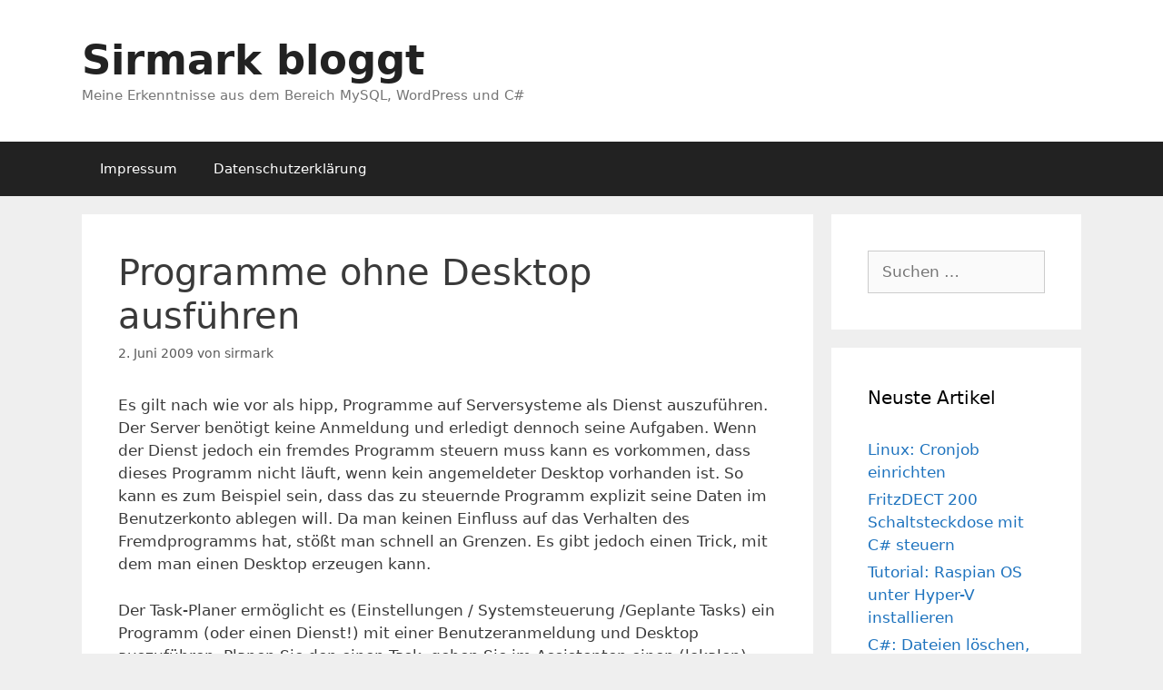

--- FILE ---
content_type: text/html; charset=UTF-8
request_url: https://sirmark.de/computer/programme-ohne-desktop-ausfuehren-118.html
body_size: 12413
content:
<!DOCTYPE html>
<html lang="de">
<head>
	<meta charset="UTF-8">
	<meta name='robots' content='index, follow, max-image-preview:large, max-snippet:-1, max-video-preview:-1' />
<meta name="viewport" content="width=device-width, initial-scale=1">
	<!-- This site is optimized with the Yoast SEO plugin v26.6 - https://yoast.com/wordpress/plugins/seo/ -->
	<title>Programme ohne Desktop ausführen - Sirmark bloggt</title>
	<link rel="canonical" href="https://sirmark.de/computer/programme-ohne-desktop-ausfuehren-118.html" />
	<meta property="og:locale" content="de_DE" />
	<meta property="og:type" content="article" />
	<meta property="og:title" content="Programme ohne Desktop ausführen - Sirmark bloggt" />
	<meta property="og:description" content="Es gilt nach wie vor als hipp, Programme auf Serversysteme als Dienst auszuführen. Der Server benötigt keine Anmeldung und erledigt dennoch seine Aufgaben. Wenn der Dienst jedoch ein fremdes Programm steuern muss kann es vorkommen, dass dieses Programm nicht läuft, wenn kein angemeldeter Desktop vorhanden ist. So kann es zum Beispiel sein, dass das zu ... Weiterlesen" />
	<meta property="og:url" content="https://sirmark.de/computer/programme-ohne-desktop-ausfuehren-118.html" />
	<meta property="og:site_name" content="Sirmark bloggt" />
	<meta property="article:published_time" content="2009-06-02T13:08:23+00:00" />
	<meta property="article:modified_time" content="2011-06-21T17:13:19+00:00" />
	<meta name="author" content="sirmark" />
	<meta name="twitter:label1" content="Verfasst von" />
	<meta name="twitter:data1" content="sirmark" />
	<meta name="twitter:label2" content="Geschätzte Lesezeit" />
	<meta name="twitter:data2" content="1 Minute" />
	<script type="application/ld+json" class="yoast-schema-graph">{"@context":"https://schema.org","@graph":[{"@type":"WebPage","@id":"https://sirmark.de/computer/programme-ohne-desktop-ausfuehren-118.html","url":"https://sirmark.de/computer/programme-ohne-desktop-ausfuehren-118.html","name":"Programme ohne Desktop ausführen - Sirmark bloggt","isPartOf":{"@id":"https://sirmark.de/#website"},"datePublished":"2009-06-02T13:08:23+00:00","dateModified":"2011-06-21T17:13:19+00:00","author":{"@id":"https://sirmark.de/#/schema/person/d300bf4acf027b3c7739053b502afd82"},"inLanguage":"de","potentialAction":[{"@type":"ReadAction","target":["https://sirmark.de/computer/programme-ohne-desktop-ausfuehren-118.html"]}]},{"@type":"WebSite","@id":"https://sirmark.de/#website","url":"https://sirmark.de/","name":"Sirmark bloggt","description":"Meine Erkenntnisse aus dem Bereich MySQL, WordPress und C#","potentialAction":[{"@type":"SearchAction","target":{"@type":"EntryPoint","urlTemplate":"https://sirmark.de/?s={search_term_string}"},"query-input":{"@type":"PropertyValueSpecification","valueRequired":true,"valueName":"search_term_string"}}],"inLanguage":"de"},{"@type":"Person","@id":"https://sirmark.de/#/schema/person/d300bf4acf027b3c7739053b502afd82","name":"sirmark","image":{"@type":"ImageObject","inLanguage":"de","@id":"https://sirmark.de/#/schema/person/image/","url":"https://secure.gravatar.com/avatar/3b545e15d79a73fb3869c1bd8c07785e735df4a6fc8a44b7151dc9b776efd544?s=96&d=mm&r=g","contentUrl":"https://secure.gravatar.com/avatar/3b545e15d79a73fb3869c1bd8c07785e735df4a6fc8a44b7151dc9b776efd544?s=96&d=mm&r=g","caption":"sirmark"},"url":"https://sirmark.de/author/sirmark"}]}</script>
	<!-- / Yoast SEO plugin. -->


<link rel="alternate" type="application/rss+xml" title="Sirmark bloggt &raquo; Feed" href="https://sirmark.de/feed" />
<link rel="alternate" type="application/rss+xml" title="Sirmark bloggt &raquo; Kommentar-Feed" href="https://sirmark.de/comments/feed" />
<link rel="alternate" type="application/rss+xml" title="Sirmark bloggt &raquo; Programme ohne Desktop ausführen-Kommentar-Feed" href="https://sirmark.de/computer/programme-ohne-desktop-ausfuehren-118.html/feed" />
<link rel="alternate" title="oEmbed (JSON)" type="application/json+oembed" href="https://sirmark.de/wp-json/oembed/1.0/embed?url=https%3A%2F%2Fsirmark.de%2Fcomputer%2Fprogramme-ohne-desktop-ausfuehren-118.html" />
<link rel="alternate" title="oEmbed (XML)" type="text/xml+oembed" href="https://sirmark.de/wp-json/oembed/1.0/embed?url=https%3A%2F%2Fsirmark.de%2Fcomputer%2Fprogramme-ohne-desktop-ausfuehren-118.html&#038;format=xml" />
<style id='wp-img-auto-sizes-contain-inline-css'>
img:is([sizes=auto i],[sizes^="auto," i]){contain-intrinsic-size:3000px 1500px}
/*# sourceURL=wp-img-auto-sizes-contain-inline-css */
</style>
<style id='wp-emoji-styles-inline-css'>

	img.wp-smiley, img.emoji {
		display: inline !important;
		border: none !important;
		box-shadow: none !important;
		height: 1em !important;
		width: 1em !important;
		margin: 0 0.07em !important;
		vertical-align: -0.1em !important;
		background: none !important;
		padding: 0 !important;
	}
/*# sourceURL=wp-emoji-styles-inline-css */
</style>
<style id='wp-block-library-inline-css'>
:root{--wp-block-synced-color:#7a00df;--wp-block-synced-color--rgb:122,0,223;--wp-bound-block-color:var(--wp-block-synced-color);--wp-editor-canvas-background:#ddd;--wp-admin-theme-color:#007cba;--wp-admin-theme-color--rgb:0,124,186;--wp-admin-theme-color-darker-10:#006ba1;--wp-admin-theme-color-darker-10--rgb:0,107,160.5;--wp-admin-theme-color-darker-20:#005a87;--wp-admin-theme-color-darker-20--rgb:0,90,135;--wp-admin-border-width-focus:2px}@media (min-resolution:192dpi){:root{--wp-admin-border-width-focus:1.5px}}.wp-element-button{cursor:pointer}:root .has-very-light-gray-background-color{background-color:#eee}:root .has-very-dark-gray-background-color{background-color:#313131}:root .has-very-light-gray-color{color:#eee}:root .has-very-dark-gray-color{color:#313131}:root .has-vivid-green-cyan-to-vivid-cyan-blue-gradient-background{background:linear-gradient(135deg,#00d084,#0693e3)}:root .has-purple-crush-gradient-background{background:linear-gradient(135deg,#34e2e4,#4721fb 50%,#ab1dfe)}:root .has-hazy-dawn-gradient-background{background:linear-gradient(135deg,#faaca8,#dad0ec)}:root .has-subdued-olive-gradient-background{background:linear-gradient(135deg,#fafae1,#67a671)}:root .has-atomic-cream-gradient-background{background:linear-gradient(135deg,#fdd79a,#004a59)}:root .has-nightshade-gradient-background{background:linear-gradient(135deg,#330968,#31cdcf)}:root .has-midnight-gradient-background{background:linear-gradient(135deg,#020381,#2874fc)}:root{--wp--preset--font-size--normal:16px;--wp--preset--font-size--huge:42px}.has-regular-font-size{font-size:1em}.has-larger-font-size{font-size:2.625em}.has-normal-font-size{font-size:var(--wp--preset--font-size--normal)}.has-huge-font-size{font-size:var(--wp--preset--font-size--huge)}.has-text-align-center{text-align:center}.has-text-align-left{text-align:left}.has-text-align-right{text-align:right}.has-fit-text{white-space:nowrap!important}#end-resizable-editor-section{display:none}.aligncenter{clear:both}.items-justified-left{justify-content:flex-start}.items-justified-center{justify-content:center}.items-justified-right{justify-content:flex-end}.items-justified-space-between{justify-content:space-between}.screen-reader-text{border:0;clip-path:inset(50%);height:1px;margin:-1px;overflow:hidden;padding:0;position:absolute;width:1px;word-wrap:normal!important}.screen-reader-text:focus{background-color:#ddd;clip-path:none;color:#444;display:block;font-size:1em;height:auto;left:5px;line-height:normal;padding:15px 23px 14px;text-decoration:none;top:5px;width:auto;z-index:100000}html :where(.has-border-color){border-style:solid}html :where([style*=border-top-color]){border-top-style:solid}html :where([style*=border-right-color]){border-right-style:solid}html :where([style*=border-bottom-color]){border-bottom-style:solid}html :where([style*=border-left-color]){border-left-style:solid}html :where([style*=border-width]){border-style:solid}html :where([style*=border-top-width]){border-top-style:solid}html :where([style*=border-right-width]){border-right-style:solid}html :where([style*=border-bottom-width]){border-bottom-style:solid}html :where([style*=border-left-width]){border-left-style:solid}html :where(img[class*=wp-image-]){height:auto;max-width:100%}:where(figure){margin:0 0 1em}html :where(.is-position-sticky){--wp-admin--admin-bar--position-offset:var(--wp-admin--admin-bar--height,0px)}@media screen and (max-width:600px){html :where(.is-position-sticky){--wp-admin--admin-bar--position-offset:0px}}

/*# sourceURL=wp-block-library-inline-css */
</style><style id='global-styles-inline-css'>
:root{--wp--preset--aspect-ratio--square: 1;--wp--preset--aspect-ratio--4-3: 4/3;--wp--preset--aspect-ratio--3-4: 3/4;--wp--preset--aspect-ratio--3-2: 3/2;--wp--preset--aspect-ratio--2-3: 2/3;--wp--preset--aspect-ratio--16-9: 16/9;--wp--preset--aspect-ratio--9-16: 9/16;--wp--preset--color--black: #000000;--wp--preset--color--cyan-bluish-gray: #abb8c3;--wp--preset--color--white: #ffffff;--wp--preset--color--pale-pink: #f78da7;--wp--preset--color--vivid-red: #cf2e2e;--wp--preset--color--luminous-vivid-orange: #ff6900;--wp--preset--color--luminous-vivid-amber: #fcb900;--wp--preset--color--light-green-cyan: #7bdcb5;--wp--preset--color--vivid-green-cyan: #00d084;--wp--preset--color--pale-cyan-blue: #8ed1fc;--wp--preset--color--vivid-cyan-blue: #0693e3;--wp--preset--color--vivid-purple: #9b51e0;--wp--preset--color--contrast: var(--contrast);--wp--preset--color--contrast-2: var(--contrast-2);--wp--preset--color--contrast-3: var(--contrast-3);--wp--preset--color--base: var(--base);--wp--preset--color--base-2: var(--base-2);--wp--preset--color--base-3: var(--base-3);--wp--preset--color--accent: var(--accent);--wp--preset--gradient--vivid-cyan-blue-to-vivid-purple: linear-gradient(135deg,rgb(6,147,227) 0%,rgb(155,81,224) 100%);--wp--preset--gradient--light-green-cyan-to-vivid-green-cyan: linear-gradient(135deg,rgb(122,220,180) 0%,rgb(0,208,130) 100%);--wp--preset--gradient--luminous-vivid-amber-to-luminous-vivid-orange: linear-gradient(135deg,rgb(252,185,0) 0%,rgb(255,105,0) 100%);--wp--preset--gradient--luminous-vivid-orange-to-vivid-red: linear-gradient(135deg,rgb(255,105,0) 0%,rgb(207,46,46) 100%);--wp--preset--gradient--very-light-gray-to-cyan-bluish-gray: linear-gradient(135deg,rgb(238,238,238) 0%,rgb(169,184,195) 100%);--wp--preset--gradient--cool-to-warm-spectrum: linear-gradient(135deg,rgb(74,234,220) 0%,rgb(151,120,209) 20%,rgb(207,42,186) 40%,rgb(238,44,130) 60%,rgb(251,105,98) 80%,rgb(254,248,76) 100%);--wp--preset--gradient--blush-light-purple: linear-gradient(135deg,rgb(255,206,236) 0%,rgb(152,150,240) 100%);--wp--preset--gradient--blush-bordeaux: linear-gradient(135deg,rgb(254,205,165) 0%,rgb(254,45,45) 50%,rgb(107,0,62) 100%);--wp--preset--gradient--luminous-dusk: linear-gradient(135deg,rgb(255,203,112) 0%,rgb(199,81,192) 50%,rgb(65,88,208) 100%);--wp--preset--gradient--pale-ocean: linear-gradient(135deg,rgb(255,245,203) 0%,rgb(182,227,212) 50%,rgb(51,167,181) 100%);--wp--preset--gradient--electric-grass: linear-gradient(135deg,rgb(202,248,128) 0%,rgb(113,206,126) 100%);--wp--preset--gradient--midnight: linear-gradient(135deg,rgb(2,3,129) 0%,rgb(40,116,252) 100%);--wp--preset--font-size--small: 13px;--wp--preset--font-size--medium: 20px;--wp--preset--font-size--large: 36px;--wp--preset--font-size--x-large: 42px;--wp--preset--spacing--20: 0.44rem;--wp--preset--spacing--30: 0.67rem;--wp--preset--spacing--40: 1rem;--wp--preset--spacing--50: 1.5rem;--wp--preset--spacing--60: 2.25rem;--wp--preset--spacing--70: 3.38rem;--wp--preset--spacing--80: 5.06rem;--wp--preset--shadow--natural: 6px 6px 9px rgba(0, 0, 0, 0.2);--wp--preset--shadow--deep: 12px 12px 50px rgba(0, 0, 0, 0.4);--wp--preset--shadow--sharp: 6px 6px 0px rgba(0, 0, 0, 0.2);--wp--preset--shadow--outlined: 6px 6px 0px -3px rgb(255, 255, 255), 6px 6px rgb(0, 0, 0);--wp--preset--shadow--crisp: 6px 6px 0px rgb(0, 0, 0);}:where(.is-layout-flex){gap: 0.5em;}:where(.is-layout-grid){gap: 0.5em;}body .is-layout-flex{display: flex;}.is-layout-flex{flex-wrap: wrap;align-items: center;}.is-layout-flex > :is(*, div){margin: 0;}body .is-layout-grid{display: grid;}.is-layout-grid > :is(*, div){margin: 0;}:where(.wp-block-columns.is-layout-flex){gap: 2em;}:where(.wp-block-columns.is-layout-grid){gap: 2em;}:where(.wp-block-post-template.is-layout-flex){gap: 1.25em;}:where(.wp-block-post-template.is-layout-grid){gap: 1.25em;}.has-black-color{color: var(--wp--preset--color--black) !important;}.has-cyan-bluish-gray-color{color: var(--wp--preset--color--cyan-bluish-gray) !important;}.has-white-color{color: var(--wp--preset--color--white) !important;}.has-pale-pink-color{color: var(--wp--preset--color--pale-pink) !important;}.has-vivid-red-color{color: var(--wp--preset--color--vivid-red) !important;}.has-luminous-vivid-orange-color{color: var(--wp--preset--color--luminous-vivid-orange) !important;}.has-luminous-vivid-amber-color{color: var(--wp--preset--color--luminous-vivid-amber) !important;}.has-light-green-cyan-color{color: var(--wp--preset--color--light-green-cyan) !important;}.has-vivid-green-cyan-color{color: var(--wp--preset--color--vivid-green-cyan) !important;}.has-pale-cyan-blue-color{color: var(--wp--preset--color--pale-cyan-blue) !important;}.has-vivid-cyan-blue-color{color: var(--wp--preset--color--vivid-cyan-blue) !important;}.has-vivid-purple-color{color: var(--wp--preset--color--vivid-purple) !important;}.has-black-background-color{background-color: var(--wp--preset--color--black) !important;}.has-cyan-bluish-gray-background-color{background-color: var(--wp--preset--color--cyan-bluish-gray) !important;}.has-white-background-color{background-color: var(--wp--preset--color--white) !important;}.has-pale-pink-background-color{background-color: var(--wp--preset--color--pale-pink) !important;}.has-vivid-red-background-color{background-color: var(--wp--preset--color--vivid-red) !important;}.has-luminous-vivid-orange-background-color{background-color: var(--wp--preset--color--luminous-vivid-orange) !important;}.has-luminous-vivid-amber-background-color{background-color: var(--wp--preset--color--luminous-vivid-amber) !important;}.has-light-green-cyan-background-color{background-color: var(--wp--preset--color--light-green-cyan) !important;}.has-vivid-green-cyan-background-color{background-color: var(--wp--preset--color--vivid-green-cyan) !important;}.has-pale-cyan-blue-background-color{background-color: var(--wp--preset--color--pale-cyan-blue) !important;}.has-vivid-cyan-blue-background-color{background-color: var(--wp--preset--color--vivid-cyan-blue) !important;}.has-vivid-purple-background-color{background-color: var(--wp--preset--color--vivid-purple) !important;}.has-black-border-color{border-color: var(--wp--preset--color--black) !important;}.has-cyan-bluish-gray-border-color{border-color: var(--wp--preset--color--cyan-bluish-gray) !important;}.has-white-border-color{border-color: var(--wp--preset--color--white) !important;}.has-pale-pink-border-color{border-color: var(--wp--preset--color--pale-pink) !important;}.has-vivid-red-border-color{border-color: var(--wp--preset--color--vivid-red) !important;}.has-luminous-vivid-orange-border-color{border-color: var(--wp--preset--color--luminous-vivid-orange) !important;}.has-luminous-vivid-amber-border-color{border-color: var(--wp--preset--color--luminous-vivid-amber) !important;}.has-light-green-cyan-border-color{border-color: var(--wp--preset--color--light-green-cyan) !important;}.has-vivid-green-cyan-border-color{border-color: var(--wp--preset--color--vivid-green-cyan) !important;}.has-pale-cyan-blue-border-color{border-color: var(--wp--preset--color--pale-cyan-blue) !important;}.has-vivid-cyan-blue-border-color{border-color: var(--wp--preset--color--vivid-cyan-blue) !important;}.has-vivid-purple-border-color{border-color: var(--wp--preset--color--vivid-purple) !important;}.has-vivid-cyan-blue-to-vivid-purple-gradient-background{background: var(--wp--preset--gradient--vivid-cyan-blue-to-vivid-purple) !important;}.has-light-green-cyan-to-vivid-green-cyan-gradient-background{background: var(--wp--preset--gradient--light-green-cyan-to-vivid-green-cyan) !important;}.has-luminous-vivid-amber-to-luminous-vivid-orange-gradient-background{background: var(--wp--preset--gradient--luminous-vivid-amber-to-luminous-vivid-orange) !important;}.has-luminous-vivid-orange-to-vivid-red-gradient-background{background: var(--wp--preset--gradient--luminous-vivid-orange-to-vivid-red) !important;}.has-very-light-gray-to-cyan-bluish-gray-gradient-background{background: var(--wp--preset--gradient--very-light-gray-to-cyan-bluish-gray) !important;}.has-cool-to-warm-spectrum-gradient-background{background: var(--wp--preset--gradient--cool-to-warm-spectrum) !important;}.has-blush-light-purple-gradient-background{background: var(--wp--preset--gradient--blush-light-purple) !important;}.has-blush-bordeaux-gradient-background{background: var(--wp--preset--gradient--blush-bordeaux) !important;}.has-luminous-dusk-gradient-background{background: var(--wp--preset--gradient--luminous-dusk) !important;}.has-pale-ocean-gradient-background{background: var(--wp--preset--gradient--pale-ocean) !important;}.has-electric-grass-gradient-background{background: var(--wp--preset--gradient--electric-grass) !important;}.has-midnight-gradient-background{background: var(--wp--preset--gradient--midnight) !important;}.has-small-font-size{font-size: var(--wp--preset--font-size--small) !important;}.has-medium-font-size{font-size: var(--wp--preset--font-size--medium) !important;}.has-large-font-size{font-size: var(--wp--preset--font-size--large) !important;}.has-x-large-font-size{font-size: var(--wp--preset--font-size--x-large) !important;}
/*# sourceURL=global-styles-inline-css */
</style>

<style id='classic-theme-styles-inline-css'>
/*! This file is auto-generated */
.wp-block-button__link{color:#fff;background-color:#32373c;border-radius:9999px;box-shadow:none;text-decoration:none;padding:calc(.667em + 2px) calc(1.333em + 2px);font-size:1.125em}.wp-block-file__button{background:#32373c;color:#fff;text-decoration:none}
/*# sourceURL=/wp-includes/css/classic-themes.min.css */
</style>
<link rel='stylesheet' id='generate-style-grid-css' href='https://sirmark.de/wp-content/themes/generatepress/assets/css/unsemantic-grid.min.css' media='all' />
<link rel='stylesheet' id='generate-style-css' href='https://sirmark.de/wp-content/themes/generatepress/assets/css/style.min.css' media='all' />
<style id='generate-style-inline-css'>
body{background-color:#efefef;color:#3a3a3a;}a{color:#1e73be;}a:hover, a:focus, a:active{color:#000000;}body .grid-container{max-width:1100px;}.wp-block-group__inner-container{max-width:1100px;margin-left:auto;margin-right:auto;}:root{--contrast:#222222;--contrast-2:#575760;--contrast-3:#b2b2be;--base:#f0f0f0;--base-2:#f7f8f9;--base-3:#ffffff;--accent:#1e73be;}:root .has-contrast-color{color:var(--contrast);}:root .has-contrast-background-color{background-color:var(--contrast);}:root .has-contrast-2-color{color:var(--contrast-2);}:root .has-contrast-2-background-color{background-color:var(--contrast-2);}:root .has-contrast-3-color{color:var(--contrast-3);}:root .has-contrast-3-background-color{background-color:var(--contrast-3);}:root .has-base-color{color:var(--base);}:root .has-base-background-color{background-color:var(--base);}:root .has-base-2-color{color:var(--base-2);}:root .has-base-2-background-color{background-color:var(--base-2);}:root .has-base-3-color{color:var(--base-3);}:root .has-base-3-background-color{background-color:var(--base-3);}:root .has-accent-color{color:var(--accent);}:root .has-accent-background-color{background-color:var(--accent);}.main-title{font-size:45px;}h1{font-weight:300;font-size:40px;}h2{font-weight:300;font-size:30px;}h3{font-size:20px;}.top-bar{background-color:#636363;color:#ffffff;}.top-bar a{color:#ffffff;}.top-bar a:hover{color:#303030;}.site-header{background-color:#ffffff;color:#3a3a3a;}.site-header a{color:#3a3a3a;}.main-title a,.main-title a:hover{color:#222222;}.site-description{color:#757575;}.main-navigation,.main-navigation ul ul{background-color:#222222;}.main-navigation .main-nav ul li a, .main-navigation .menu-toggle, .main-navigation .menu-bar-items{color:#ffffff;}.main-navigation .main-nav ul li:not([class*="current-menu-"]):hover > a, .main-navigation .main-nav ul li:not([class*="current-menu-"]):focus > a, .main-navigation .main-nav ul li.sfHover:not([class*="current-menu-"]) > a, .main-navigation .menu-bar-item:hover > a, .main-navigation .menu-bar-item.sfHover > a{color:#ffffff;background-color:#3f3f3f;}button.menu-toggle:hover,button.menu-toggle:focus,.main-navigation .mobile-bar-items a,.main-navigation .mobile-bar-items a:hover,.main-navigation .mobile-bar-items a:focus{color:#ffffff;}.main-navigation .main-nav ul li[class*="current-menu-"] > a{color:#ffffff;background-color:#3f3f3f;}.navigation-search input[type="search"],.navigation-search input[type="search"]:active, .navigation-search input[type="search"]:focus, .main-navigation .main-nav ul li.search-item.active > a, .main-navigation .menu-bar-items .search-item.active > a{color:#ffffff;background-color:#3f3f3f;}.main-navigation ul ul{background-color:#3f3f3f;}.main-navigation .main-nav ul ul li a{color:#ffffff;}.main-navigation .main-nav ul ul li:not([class*="current-menu-"]):hover > a,.main-navigation .main-nav ul ul li:not([class*="current-menu-"]):focus > a, .main-navigation .main-nav ul ul li.sfHover:not([class*="current-menu-"]) > a{color:#ffffff;background-color:#4f4f4f;}.main-navigation .main-nav ul ul li[class*="current-menu-"] > a{color:#ffffff;background-color:#4f4f4f;}.separate-containers .inside-article, .separate-containers .comments-area, .separate-containers .page-header, .one-container .container, .separate-containers .paging-navigation, .inside-page-header{background-color:#ffffff;}.entry-meta{color:#595959;}.entry-meta a{color:#595959;}.entry-meta a:hover{color:#1e73be;}.sidebar .widget{background-color:#ffffff;}.sidebar .widget .widget-title{color:#000000;}.footer-widgets{background-color:#ffffff;}.footer-widgets .widget-title{color:#000000;}.site-info{color:#ffffff;background-color:#222222;}.site-info a{color:#ffffff;}.site-info a:hover{color:#606060;}.footer-bar .widget_nav_menu .current-menu-item a{color:#606060;}input[type="text"],input[type="email"],input[type="url"],input[type="password"],input[type="search"],input[type="tel"],input[type="number"],textarea,select{color:#666666;background-color:#fafafa;border-color:#cccccc;}input[type="text"]:focus,input[type="email"]:focus,input[type="url"]:focus,input[type="password"]:focus,input[type="search"]:focus,input[type="tel"]:focus,input[type="number"]:focus,textarea:focus,select:focus{color:#666666;background-color:#ffffff;border-color:#bfbfbf;}button,html input[type="button"],input[type="reset"],input[type="submit"],a.button,a.wp-block-button__link:not(.has-background){color:#ffffff;background-color:#666666;}button:hover,html input[type="button"]:hover,input[type="reset"]:hover,input[type="submit"]:hover,a.button:hover,button:focus,html input[type="button"]:focus,input[type="reset"]:focus,input[type="submit"]:focus,a.button:focus,a.wp-block-button__link:not(.has-background):active,a.wp-block-button__link:not(.has-background):focus,a.wp-block-button__link:not(.has-background):hover{color:#ffffff;background-color:#3f3f3f;}a.generate-back-to-top{background-color:rgba( 0,0,0,0.4 );color:#ffffff;}a.generate-back-to-top:hover,a.generate-back-to-top:focus{background-color:rgba( 0,0,0,0.6 );color:#ffffff;}:root{--gp-search-modal-bg-color:var(--base-3);--gp-search-modal-text-color:var(--contrast);--gp-search-modal-overlay-bg-color:rgba(0,0,0,0.2);}@media (max-width:768px){.main-navigation .menu-bar-item:hover > a, .main-navigation .menu-bar-item.sfHover > a{background:none;color:#ffffff;}}.inside-top-bar{padding:10px;}.inside-header{padding:40px;}.site-main .wp-block-group__inner-container{padding:40px;}.entry-content .alignwide, body:not(.no-sidebar) .entry-content .alignfull{margin-left:-40px;width:calc(100% + 80px);max-width:calc(100% + 80px);}.rtl .menu-item-has-children .dropdown-menu-toggle{padding-left:20px;}.rtl .main-navigation .main-nav ul li.menu-item-has-children > a{padding-right:20px;}.site-info{padding:20px;}@media (max-width:768px){.separate-containers .inside-article, .separate-containers .comments-area, .separate-containers .page-header, .separate-containers .paging-navigation, .one-container .site-content, .inside-page-header{padding:30px;}.site-main .wp-block-group__inner-container{padding:30px;}.site-info{padding-right:10px;padding-left:10px;}.entry-content .alignwide, body:not(.no-sidebar) .entry-content .alignfull{margin-left:-30px;width:calc(100% + 60px);max-width:calc(100% + 60px);}}.one-container .sidebar .widget{padding:0px;}/* End cached CSS */@media (max-width:768px){.main-navigation .menu-toggle,.main-navigation .mobile-bar-items,.sidebar-nav-mobile:not(#sticky-placeholder){display:block;}.main-navigation ul,.gen-sidebar-nav{display:none;}[class*="nav-float-"] .site-header .inside-header > *{float:none;clear:both;}}
/*# sourceURL=generate-style-inline-css */
</style>
<link rel='stylesheet' id='generate-mobile-style-css' href='https://sirmark.de/wp-content/themes/generatepress/assets/css/mobile.min.css' media='all' />
<link rel='stylesheet' id='generate-font-icons-css' href='https://sirmark.de/wp-content/themes/generatepress/assets/css/components/font-icons.min.css' media='all' />
<script src="https://ajax.googleapis.com/ajax/libs/prototype/1.7.1.0/prototype.js" id="prototype-js"></script>
<script src="https://ajax.googleapis.com/ajax/libs/scriptaculous/1.9.0/scriptaculous.js" id="scriptaculous-root-js"></script>
<script src="https://ajax.googleapis.com/ajax/libs/scriptaculous/1.9.0/effects.js" id="scriptaculous-effects-js"></script>
<script src="https://sirmark.de/wp-content/plugins/lightbox-2/lightbox.js" id="lightbox-js"></script>
<link rel="https://api.w.org/" href="https://sirmark.de/wp-json/" /><link rel="alternate" title="JSON" type="application/json" href="https://sirmark.de/wp-json/wp/v2/posts/118" /><link rel="EditURI" type="application/rsd+xml" title="RSD" href="https://sirmark.de/xmlrpc.php?rsd" />

<link rel='shortlink' href='https://sirmark.de/?p=118' />

	<!-- begin lightbox scripts -->
	<script type="text/javascript">
    //<![CDATA[
    document.write('<link rel="stylesheet" href="https://sirmark.de/wp-content/plugins/lightbox-2/Themes/Black/lightbox.css" type="text/css" media="screen" />');
    //]]>
    </script>
	<!-- end lightbox scripts -->
<link rel="pingback" href="https://sirmark.de/xmlrpc.php">
</head>

<body class="wp-singular post-template-default single single-post postid-118 single-format-standard wp-embed-responsive wp-theme-generatepress right-sidebar nav-below-header separate-containers fluid-header active-footer-widgets-2 nav-aligned-left header-aligned-left dropdown-hover" itemtype="https://schema.org/Blog" itemscope>
	<a class="screen-reader-text skip-link" href="#content" title="Zum Inhalt springen">Zum Inhalt springen</a>		<header class="site-header" id="masthead" aria-label="Website"  itemtype="https://schema.org/WPHeader" itemscope>
			<div class="inside-header grid-container grid-parent">
				<div class="site-branding">
						<p class="main-title" itemprop="headline">
					<a href="https://sirmark.de/" rel="home">Sirmark bloggt</a>
				</p>
						<p class="site-description" itemprop="description">Meine Erkenntnisse aus dem Bereich MySQL, WordPress und C#</p>
					</div>			</div>
		</header>
				<nav class="main-navigation sub-menu-right" id="site-navigation" aria-label="Primär"  itemtype="https://schema.org/SiteNavigationElement" itemscope>
			<div class="inside-navigation grid-container grid-parent">
								<button class="menu-toggle" aria-controls="primary-menu" aria-expanded="false">
					<span class="mobile-menu">Menü</span>				</button>
						<div id="primary-menu" class="main-nav">
			<ul class="menu sf-menu">
				<li class="page_item page-item-357"><a href="https://sirmark.de/impressum">Impressum</a></li>
<li class="page_item page-item-1852"><a href="https://sirmark.de/datenschutzerklaerung">Datenschutzerklärung</a></li>
			</ul>
		</div>
					</div>
		</nav>
		
	<div class="site grid-container container hfeed grid-parent" id="page">
				<div class="site-content" id="content">
			
	<div class="content-area grid-parent mobile-grid-100 grid-75 tablet-grid-75" id="primary">
		<main class="site-main" id="main">
			
<article id="post-118" class="post-118 post type-post status-publish format-standard hentry category-computer" itemtype="https://schema.org/CreativeWork" itemscope>
	<div class="inside-article">
					<header class="entry-header">
				<h1 class="entry-title" itemprop="headline">Programme ohne Desktop ausführen</h1>		<div class="entry-meta">
			<span class="posted-on"><time class="updated" datetime="2011-06-21T19:13:19+02:00" itemprop="dateModified">21. Juni 2011</time><time class="entry-date published" datetime="2009-06-02T13:08:23+02:00" itemprop="datePublished">2. Juni 2009</time></span> <span class="byline">von <span class="author vcard" itemprop="author" itemtype="https://schema.org/Person" itemscope><a class="url fn n" href="https://sirmark.de/author/sirmark" title="Alle Beiträge von sirmark anzeigen" rel="author" itemprop="url"><span class="author-name" itemprop="name">sirmark</span></a></span></span> 		</div>
					</header>
			
		<div class="entry-content" itemprop="text">
			<p>Es gilt nach wie vor als hipp, Programme auf Serversysteme als Dienst auszuführen. Der Server benötigt keine Anmeldung und erledigt dennoch seine Aufgaben. Wenn der Dienst jedoch ein fremdes Programm steuern muss kann es vorkommen, dass dieses Programm nicht läuft, wenn kein angemeldeter Desktop vorhanden ist. So kann es zum Beispiel sein, dass das zu steuernde Programm explizit seine Daten im Benutzerkonto ablegen will. Da man keinen Einfluss auf das Verhalten des Fremdprogramms hat, stößt man schnell an Grenzen. Es gibt jedoch einen Trick, mit dem man einen Desktop erzeugen kann.</p>
<p>Der Task-Planer ermöglicht es (Einstellungen / Systemsteuerung /Geplante Tasks) ein Programm (oder einen Dienst!) mit einer Benutzeranmeldung und Desktop auszuführen. Planen Sie den einen Task, geben Sie im Assistenten einen (lokalen) Benutzer und Passwort mit. Wenn die Zeitsteuerung Ihr Dienst erledigt genügt es, dass der Taskplaner den Dienst nur bei Systemstart startet (Dienststart im Dienstemanager dann deaktivieren!).</p>
<p>Wenn Ihre Anwendung noch immer ihren Dienst verweigert, kann ein kleiner versteckter Haken Ihr Freund sein. Der Taskmanager wird unter einem eigenen Benutzerkonto gestartet. Hier kann die Interaktion mit dem Desktop erlaubt werden. Starten Sie die Computerverwaltung (&#8222;Start/ Systemsteuerung /Verwaltung / Computerverwaltung&#8220;). Unter &#8222;Dienste und Verwaltung&#8220; wählen Sie &#8222;Dienste&#8220;. Dort finden Sie den &#8222;Taskplaner&#8220;. Klicken Sie mit der rechten Maustaste auf den Namen &#8222;Taskplaner&#8220; und wählen Sie &#8222;Eigenschaften&#8220;. Unter dem Reiter &#8222;Anmelden&#8220; finden Sie den ausgewählten Bereich &#8222;Lokales Systemkonto&#8220;. Darunter ist der Punkt &#8222;Datenaustausch zwischen Dienst und Desktop zulassen&#8220; mit einem Haken zu versehen. Beenden Sie den Task-Dienst und starten ihn neu. Klicken Sie hierzu mit der rechten Maustaste auf den &#8222;Taskplaner&#8220; und wählen Sie &#8222;Dienst neu starten&#8220; (ggfls. System neu starten). Nun hat der Taks bzw. Ihr Dienst auch ohne aktive Anmeldung Zugriff auf einen User-Desktop.</p>
		</div>

				<footer class="entry-meta" aria-label="Beitragsmeta">
			<span class="cat-links"><span class="screen-reader-text">Kategorien </span><a href="https://sirmark.de/category/computer" rel="category tag">Computer</a></span> 		<nav id="nav-below" class="post-navigation" aria-label="Beiträge">
			<div class="nav-previous"><span class="prev"><a href="https://sirmark.de/politik/chronik-die-opel-rettung-teil-10-151.html" rel="prev">Chronik: Die Opel-Rettung (Teil 10)</a></span></div><div class="nav-next"><span class="next"><a href="https://sirmark.de/computer/traceroute-erstellen-121.html" rel="next">Traceroute erstellen</a></span></div>		</nav>
				</footer>
			</div>
</article>

			<div class="comments-area">
				<div id="comments">

		<div id="respond" class="comment-respond">
		<h3 id="reply-title" class="comment-reply-title">Schreibe einen Kommentar <small><a rel="nofollow" id="cancel-comment-reply-link" href="/computer/programme-ohne-desktop-ausfuehren-118.html#respond" style="display:none;">Antwort abbrechen</a></small></h3><form action="https://sirmark.de/wp-comments-post.php" method="post" id="commentform" class="comment-form"><p class="comment-form-comment"><label for="comment" class="screen-reader-text">Kommentar</label><textarea id="comment" name="comment" cols="45" rows="8" required></textarea></p><label for="author" class="screen-reader-text">Name</label><input placeholder="Name *" id="author" name="author" type="text" value="" size="30" required />
<label for="email" class="screen-reader-text">E-Mail-Adresse</label><input placeholder="E-Mail-Adresse *" id="email" name="email" type="email" value="" size="30" required />
<label for="url" class="screen-reader-text">Website</label><input placeholder="Website" id="url" name="url" type="url" value="" size="30" />
<p class="form-submit"><input name="submit" type="submit" id="submit" class="submit" value="Kommentar abschicken" /> <input type='hidden' name='comment_post_ID' value='118' id='comment_post_ID' />
<input type='hidden' name='comment_parent' id='comment_parent' value='0' />
</p><p style="display: none;"><input type="hidden" id="akismet_comment_nonce" name="akismet_comment_nonce" value="29ba75cb78" /></p><p style="display: none !important;" class="akismet-fields-container" data-prefix="ak_"><label>&#916;<textarea name="ak_hp_textarea" cols="45" rows="8" maxlength="100"></textarea></label><input type="hidden" id="ak_js_1" name="ak_js" value="217"/><script>document.getElementById( "ak_js_1" ).setAttribute( "value", ( new Date() ).getTime() );</script></p></form>	</div><!-- #respond -->
	
</div><!-- #comments -->
			</div>

					</main>
	</div>

	<div class="widget-area sidebar is-right-sidebar grid-25 tablet-grid-25 grid-parent" id="right-sidebar">
	<div class="inside-right-sidebar">
		<aside id="search-3" class="widget inner-padding widget_search"><form method="get" class="search-form" action="https://sirmark.de/">
	<label>
		<span class="screen-reader-text">Suche nach:</span>
		<input type="search" class="search-field" placeholder="Suchen …" value="" name="s" title="Suche nach:">
	</label>
	<input type="submit" class="search-submit" value="Suchen"></form>
</aside>
		<aside id="recent-posts-4" class="widget inner-padding widget_recent_entries">
		<h2 class="widget-title">Neuste Artikel</h2>
		<ul>
											<li>
					<a href="https://sirmark.de/computer/linux-cronjob-einrichten-896.html">Linux: Cronjob einrichten</a>
									</li>
											<li>
					<a href="https://sirmark.de/computer/fritzdect-200-schaltsteckdose-mit-c-steuern-1895.html">FritzDECT 200 Schaltsteckdose mit C# steuern</a>
									</li>
											<li>
					<a href="https://sirmark.de/computer/tutorial-raspian-os-unter-hyper-v-installieren-1865.html">Tutorial: Raspian OS unter Hyper-V installieren</a>
									</li>
											<li>
					<a href="https://sirmark.de/computer/c-dateien-loeschen-die-aelter-als-x-tagedatum-sind-1835.html">C#: Dateien löschen, die älter als x-Tage/Datum sind</a>
									</li>
											<li>
					<a href="https://sirmark.de/allgemein/youtube-seo-wie-man-das-ranking-verbessert-teil-3-von-3-1830.html">Youtube SEO – wie man das Ranking verbessert – Teil 3 von 3</a>
									</li>
											<li>
					<a href="https://sirmark.de/allgemein/youtube-seo-wie-man-das-ranking-verbessert-teil-2-von-3-1828.html">Youtube SEO – wie man das Ranking verbessert – Teil 2 von 3</a>
									</li>
											<li>
					<a href="https://sirmark.de/allgemein/youtube-seo-wie-man-das-ranking-verbessert-teil-1-von-3-1825.html">Youtube SEO – wie man das Ranking verbessert – Teil 1 von 3</a>
									</li>
											<li>
					<a href="https://sirmark.de/allgemein/erklaerung-was-sind-expired-tumblr-blogs-1820.html">Erklärung: Was sind expired Tumblr-Blogs?</a>
									</li>
											<li>
					<a href="https://sirmark.de/computer/howto-zweite-fritzbox-als-ip-client-einrichten-1809.html">HowTo: Zweite FritzBox als „IP-Client“ einrichten</a>
									</li>
											<li>
					<a href="https://sirmark.de/computer/mit-zweiter-fritzbox-wlan-reichweite-erhoehen-1807.html">Mit zweiter Fritzbox WLAN Reichweite erhöhen</a>
									</li>
											<li>
					<a href="https://sirmark.de/allgemein/free-tool-backlinks-und-pr_sum-ermitteln-1784.html">Free Tool: Backlinks und PR_SUM ermitteln</a>
									</li>
											<li>
					<a href="https://sirmark.de/wordpress/wordpress-plugin-ohne-dashboard-deaktivieren-1777.html">WordPress: Plugin ohne Dashboard deaktivieren</a>
									</li>
											<li>
					<a href="https://sirmark.de/computer/mysql/mysql-fehler-incorrect-key-file-table-tabellenname-myi-try-repair-1771.html">MySQL Fehler: Incorrect key file for table &#8218;./[TABELLENNAME].MYI&#8216;; try to repair it</a>
									</li>
											<li>
					<a href="https://sirmark.de/allgemein/bilder-mit-gimp-verkleinern-speicherplatz-optimieren-1754.html">Bilder mit GIMP verkleinern (Speicherplatz optimieren)</a>
									</li>
											<li>
					<a href="https://sirmark.de/allgemein/abbruch-der-putty-sitzung-abhilfe-dank-screen-tutorial-1745.html">Abbruch der Putty-Sitzung &#8211;  Abhilfe dank Screen Tutorial</a>
									</li>
											<li>
					<a href="https://sirmark.de/computer/css-sprites-erstellen-1723.html">CSS Sprites erstellen</a>
									</li>
											<li>
					<a href="https://sirmark.de/computer/batch-anzahl-dateien-im-ordner-und-loeschen-1704.html">Batch: Anzahl Dateien im Ordner und löschen</a>
									</li>
											<li>
					<a href="https://sirmark.de/allgemein/rumble-in-the-jungle-abwehr-von-referer-spam-1696.html">Rumble in the Jungle: Abwehr von Referer Spam</a>
									</li>
											<li>
					<a href="https://sirmark.de/wordpress/mit-captcha-gegen-wordpress-kommentar-spam-1506.html">Mit Captcha gegen WordPress Kommentar Spam</a>
									</li>
											<li>
					<a href="https://sirmark.de/wordpress/wordpress-mit-php-eigenes-widget-plugin-erstellen-1501.html">WordPress: Mit PHP eigenes Widget (Plugin) erstellen</a>
									</li>
											<li>
					<a href="https://sirmark.de/wordpress/wordpress-absichern-10-tipps-fuer-ein-sicheres-wp-tipp-6-10-1481.html">WordPress absichern: 10 Tipps für ein sicheres WP &#8211; Tipp 6-10</a>
									</li>
											<li>
					<a href="https://sirmark.de/wordpress/wordpress-absichern-10-tipps-fuer-ein-sicheres-wp-1477.html">WordPress absichern: 10 Tipps für ein sicheres WP</a>
									</li>
											<li>
					<a href="https://sirmark.de/computer/gimp-bild-als-comic-oder-strichzeichnung-konvertieren-1468.html">Gimp: Bild als Comic oder Strichzeichnung konvertieren</a>
									</li>
											<li>
					<a href="https://sirmark.de/computer/c-wie-man-eine-grafik-in-eine-resource-hinzufuegt-1465.html">C#: Wie man eine Grafik in eine Resource hinzufügt</a>
									</li>
											<li>
					<a href="https://sirmark.de/allgemein/moot-kommentar-funktion-auf-sirmark-de-1462.html">Moot: Kommentar-Funktion auf sirmark.de</a>
									</li>
					</ul>

		</aside>	</div>
</div>

	</div>
</div>


<div class="site-footer">
				<div id="footer-widgets" class="site footer-widgets">
				<div class="footer-widgets-container grid-container grid-parent">
					<div class="inside-footer-widgets">
							<div class="footer-widget-1 grid-parent grid-50 tablet-grid-50 mobile-grid-100">
		<aside id="similar_posts_widget" class="widget inner-padding widget_rrm_similar_posts"><h2 class="widget-title">Ähnliche Artikel</h2><ul><li><a href="https://sirmark.de/computer/ubuntu-betriebsystem-auf-einem-usb-boot-stick-102.html" rel="bookmark" title="Ubuntu-Betriebsystem auf einem USB-Boot-Stick">Ubuntu-Betriebsystem auf einem USB-Boot-Stick</a></li>

<li><a href="https://sirmark.de/computer/usb-stick-fuer-betriebsystem-vorbereiten-64.html" rel="bookmark" title="USB Stick für Betriebsystem vorbereiten">USB Stick für Betriebsystem vorbereiten</a></li>

<li><a href="https://sirmark.de/computer/usb-warnung-abschalten-88.html" rel="bookmark" title="USB-Warnung abschalten">USB-Warnung abschalten</a></li>

<li><a href="https://sirmark.de/computer/computer-umbenennen-auf-dem-ein-windows-sql-server-laeuft-73.html" rel="bookmark" title="Computer umbenennen, auf dem ein Windows SQL-Server läuft">Computer umbenennen, auf dem ein Windows SQL-Server läuft</a></li>

<li><a href="https://sirmark.de/computer/ftp-datensicherung-per-skript-188.html" rel="bookmark" title="FTP-Datensicherung per Skript">FTP-Datensicherung per Skript</a></li>
</ul><!-- Similar Posts took 2.225 ms --></aside>	</div>
		<div class="footer-widget-2 grid-parent grid-50 tablet-grid-50 mobile-grid-100">
		<aside id="categories-4" class="widget inner-padding widget_categories"><h2 class="widget-title">Kategorien</h2>
			<ul>
					<li class="cat-item cat-item-1"><a href="https://sirmark.de/category/allgemein">Allgemein</a>
</li>
	<li class="cat-item cat-item-4"><a href="https://sirmark.de/category/computer">Computer</a>
</li>
	<li class="cat-item cat-item-7"><a href="https://sirmark.de/category/domain-spider">Domain-Spider</a>
</li>
	<li class="cat-item cat-item-6"><a href="https://sirmark.de/category/computer/mysql">mysql</a>
</li>
	<li class="cat-item cat-item-3"><a href="https://sirmark.de/category/politik">Politik</a>
</li>
	<li class="cat-item cat-item-5"><a href="https://sirmark.de/category/wordpress">Wordpress</a>
</li>
			</ul>

			</aside>	</div>
						</div>
				</div>
			</div>
					<footer class="site-info" aria-label="Website"  itemtype="https://schema.org/WPFooter" itemscope>
			<div class="inside-site-info grid-container grid-parent">
								<div class="copyright-bar">
					&copy; 2026 sirmark.de				</div>
			</div>
		</footer>
		</div>

<script type="speculationrules">
{"prefetch":[{"source":"document","where":{"and":[{"href_matches":"/*"},{"not":{"href_matches":["/wp-*.php","/wp-admin/*","/wp-content/uploads/*","/wp-content/*","/wp-content/plugins/*","/wp-content/themes/generatepress/*","/*\\?(.+)"]}},{"not":{"selector_matches":"a[rel~=\"nofollow\"]"}},{"not":{"selector_matches":".no-prefetch, .no-prefetch a"}}]},"eagerness":"conservative"}]}
</script>
<script id="generate-a11y">
!function(){"use strict";if("querySelector"in document&&"addEventListener"in window){var e=document.body;e.addEventListener("pointerdown",(function(){e.classList.add("using-mouse")}),{passive:!0}),e.addEventListener("keydown",(function(){e.classList.remove("using-mouse")}),{passive:!0})}}();
</script>
<script id="generate-menu-js-before">
var generatepressMenu = {"toggleOpenedSubMenus":true,"openSubMenuLabel":"Untermen\u00fc \u00f6ffnen","closeSubMenuLabel":"Untermen\u00fc schlie\u00dfen"};
//# sourceURL=generate-menu-js-before
</script>
<script src="https://sirmark.de/wp-content/themes/generatepress/assets/js/menu.min.js" id="generate-menu-js"></script>
<script src="https://sirmark.de/wp-includes/js/comment-reply.min.js" id="comment-reply-js" async data-wp-strategy="async" fetchpriority="low"></script>
<script defer src="https://sirmark.de/wp-content/plugins/akismet/_inc/akismet-frontend.js" id="akismet-frontend-js"></script>
<script id="wp-emoji-settings" type="application/json">
{"baseUrl":"https://s.w.org/images/core/emoji/17.0.2/72x72/","ext":".png","svgUrl":"https://s.w.org/images/core/emoji/17.0.2/svg/","svgExt":".svg","source":{"concatemoji":"https://sirmark.de/wp-includes/js/wp-emoji-release.min.js"}}
</script>
<script type="module">
/*! This file is auto-generated */
const a=JSON.parse(document.getElementById("wp-emoji-settings").textContent),o=(window._wpemojiSettings=a,"wpEmojiSettingsSupports"),s=["flag","emoji"];function i(e){try{var t={supportTests:e,timestamp:(new Date).valueOf()};sessionStorage.setItem(o,JSON.stringify(t))}catch(e){}}function c(e,t,n){e.clearRect(0,0,e.canvas.width,e.canvas.height),e.fillText(t,0,0);t=new Uint32Array(e.getImageData(0,0,e.canvas.width,e.canvas.height).data);e.clearRect(0,0,e.canvas.width,e.canvas.height),e.fillText(n,0,0);const a=new Uint32Array(e.getImageData(0,0,e.canvas.width,e.canvas.height).data);return t.every((e,t)=>e===a[t])}function p(e,t){e.clearRect(0,0,e.canvas.width,e.canvas.height),e.fillText(t,0,0);var n=e.getImageData(16,16,1,1);for(let e=0;e<n.data.length;e++)if(0!==n.data[e])return!1;return!0}function u(e,t,n,a){switch(t){case"flag":return n(e,"\ud83c\udff3\ufe0f\u200d\u26a7\ufe0f","\ud83c\udff3\ufe0f\u200b\u26a7\ufe0f")?!1:!n(e,"\ud83c\udde8\ud83c\uddf6","\ud83c\udde8\u200b\ud83c\uddf6")&&!n(e,"\ud83c\udff4\udb40\udc67\udb40\udc62\udb40\udc65\udb40\udc6e\udb40\udc67\udb40\udc7f","\ud83c\udff4\u200b\udb40\udc67\u200b\udb40\udc62\u200b\udb40\udc65\u200b\udb40\udc6e\u200b\udb40\udc67\u200b\udb40\udc7f");case"emoji":return!a(e,"\ud83e\u1fac8")}return!1}function f(e,t,n,a){let r;const o=(r="undefined"!=typeof WorkerGlobalScope&&self instanceof WorkerGlobalScope?new OffscreenCanvas(300,150):document.createElement("canvas")).getContext("2d",{willReadFrequently:!0}),s=(o.textBaseline="top",o.font="600 32px Arial",{});return e.forEach(e=>{s[e]=t(o,e,n,a)}),s}function r(e){var t=document.createElement("script");t.src=e,t.defer=!0,document.head.appendChild(t)}a.supports={everything:!0,everythingExceptFlag:!0},new Promise(t=>{let n=function(){try{var e=JSON.parse(sessionStorage.getItem(o));if("object"==typeof e&&"number"==typeof e.timestamp&&(new Date).valueOf()<e.timestamp+604800&&"object"==typeof e.supportTests)return e.supportTests}catch(e){}return null}();if(!n){if("undefined"!=typeof Worker&&"undefined"!=typeof OffscreenCanvas&&"undefined"!=typeof URL&&URL.createObjectURL&&"undefined"!=typeof Blob)try{var e="postMessage("+f.toString()+"("+[JSON.stringify(s),u.toString(),c.toString(),p.toString()].join(",")+"));",a=new Blob([e],{type:"text/javascript"});const r=new Worker(URL.createObjectURL(a),{name:"wpTestEmojiSupports"});return void(r.onmessage=e=>{i(n=e.data),r.terminate(),t(n)})}catch(e){}i(n=f(s,u,c,p))}t(n)}).then(e=>{for(const n in e)a.supports[n]=e[n],a.supports.everything=a.supports.everything&&a.supports[n],"flag"!==n&&(a.supports.everythingExceptFlag=a.supports.everythingExceptFlag&&a.supports[n]);var t;a.supports.everythingExceptFlag=a.supports.everythingExceptFlag&&!a.supports.flag,a.supports.everything||((t=a.source||{}).concatemoji?r(t.concatemoji):t.wpemoji&&t.twemoji&&(r(t.twemoji),r(t.wpemoji)))});
//# sourceURL=https://sirmark.de/wp-includes/js/wp-emoji-loader.min.js
</script>

</body>
</html>
